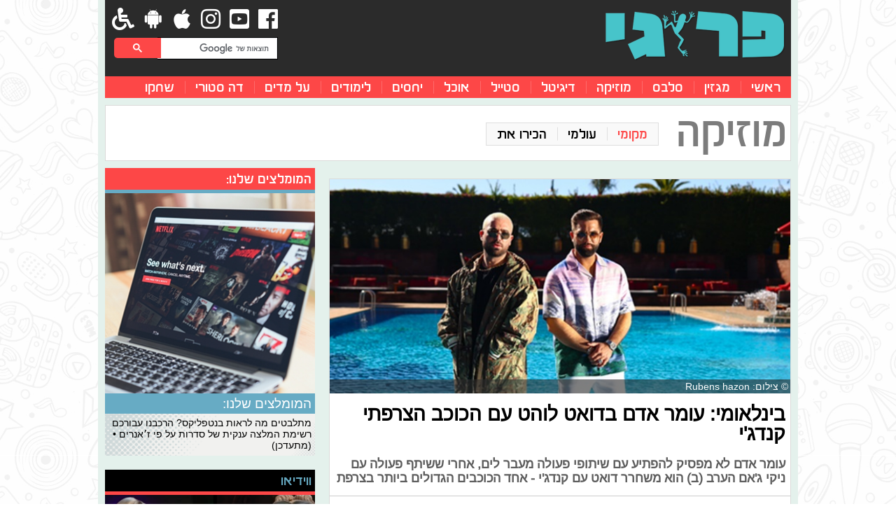

--- FILE ---
content_type: text/html; charset=UTF-8
request_url: https://www.frogi.co.il/music/local/46585
body_size: 23131
content:
<!DOCTYPE html>
<html  lang="he">

<head>
    <meta charset="UTF-8">
    <meta name="viewport"
        content="width=device-width, initial-scale=1, minimum-scale=1, maximum-scale=2, user-scalable=yes" />
    <meta http-equiv="X-UA-Compatible" content="IE=edge, chrome=1">
    <meta http-equiv="cache-control" content="max-age=0" />
    <meta http-equiv="cache-control" content="no-cache" />
    <meta http-equiv="expires" content="0" />
    <meta http-equiv="expires" content="Tue, 01 Jan 1980 1:00:00 GMT" />
    <meta http-equiv="Pragma" content="no-cache">
    
<meta name="HandheldFriendly" content="true" />
<meta name="mobile-web-app-capable" content="yes">
<meta name="apple-mobile-web-app-capable" content="yes">
<meta name="theme-color" content="#47c4ca">
<meta name="msapplication-navbutton-color" content="#47c4ca">
<meta name="apple-mobile-web-app-status-bar-style" content="black-translucent">
<meta name="apple-mobile-web-app-title" content="פרוגי">
<meta name="apple-itunes-app-internal" content="app-id=1087907081" />
<meta name="apple-itunes-app" content="app-id=1087907081" />
<meta name="google-play-app" content="app-id=com.ynet.frogi" />
<meta name="msapplication-starturl" content="/?utm_source=frogi.co.il&utm_medium=pwa%20app&utm_campaign=msapplication">

<link rel="icon" href="https://www.frogi.co.il/static/images/general/favicon.ico" />
<link rel="shortcut icon" href="https://www.frogi.co.il/static/images/general/favicon.ico" />
<link rel="apple-touch-icon" href="https://www.frogi.co.il/static/images/general/app/appicon.png" />
<link rel="apple-touch-icon-precomposed" href="https://www.frogi.co.il/static/images/general/app/appicon.png" />
<link rel="apple-touch-icon" sizes="72x72" href="https://www.frogi.co.il/static/images/general/app/72.png">
<link rel="apple-touch-icon" sizes="96x96" href="https://www.frogi.co.il/static/images/general/app/96.png">
<link rel="apple-touch-icon" sizes="128x128" href="https://www.frogi.co.il/static/images/general/app/128.png">
<link rel="apple-touch-icon" sizes="144x144" href="https://www.frogi.co.il/static/images/general/app/144.png">
<link rel="apple-touch-icon" sizes="152x152" href="https://www.frogi.co.il/static/images/general/app/152.png">
<link rel="apple-touch-icon" sizes="192x192" href="https://www.frogi.co.il/static/images/general/app/192.png">
<link rel="apple-touch-icon" sizes="384x384" href="https://www.frogi.co.il/static/images/general/app/384.png">
<link rel="apple-touch-icon" sizes="512x512" href="https://www.frogi.co.il/static/images/general/app/512.png">
<link rel="apple-touch-startup-image" href="https://www.frogi.co.il/static/images/general/app/appicon.png">
<link rel="manifest" href="https://www.frogi.co.il/manifest.json">
<link rel="manifest" href="https://www.frogi.co.il/manifest.webmanifest">
<meta name="apple-mobile-web-app-title" content="פרוגי" />
<meta name="application-name" content="פרוגי" />
<meta property="fb:page_id" content="240329786010402" />
<meta property="fb:app_id" content="2246618135401567" />
<meta name="description" content="עומר אדם לא מפסיק להפתיע עם שיתופי פעולה מעבר לים, אחרי ששיתף פעולה עם ניקי גאם הערב (ב) הוא משחרר דואט אם קנדגי - אחד הכוכבים הגדולים ביותר בצרפת">
<meta itemprop="description" content="עומר אדם לא מפסיק להפתיע עם שיתופי פעולה מעבר לים, אחרי ששיתף פעולה עם ניקי גאם הערב (ב) הוא משחרר דואט אם קנדגי - אחד הכוכבים הגדולים ביותר בצרפת">
<meta property="og:description" content="עומר אדם לא מפסיק להפתיע עם שיתופי פעולה מעבר לים, אחרי ששיתף פעולה עם ניקי גאם הערב (ב) הוא משחרר דואט אם קנדגי - אחד הכוכבים הגדולים ביותר בצרפת" />
<meta name="twitter:description" content="עומר אדם לא מפסיק להפתיע עם שיתופי פעולה מעבר לים, אחרי ששיתף פעולה עם ניקי גאם הערב (ב) הוא משחרר דואט אם קנדגי - אחד הכוכבים הגדולים ביותר בצרפת">

<meta name="keywords" content="עומר אדם">
<meta name="robots" content="follow, index">

<meta property="og:url" content="https://www.frogi.co.il/music/local/46585" />
<link rel="alternate" media="handheld" href="https://www.frogi.co.il/music/local/46585" />
<link rel="canonical" href="https://www.frogi.co.il/music/local/46585" />

<meta property="og:title" content="מוזיקה - בינלאומי: עומר אדם בדואט לוהט עם הכוכב הצרפתי קנדגי" />
<meta name="twitter:title" content="מוזיקה - בינלאומי: עומר אדם בדואט לוהט עם הכוכב הצרפתי קנדגי">
<meta property="og:type" content="article" />
<meta property="og:site_name" content="פרוגי" />
<meta property="og:locale" content="he_IL" />
<meta itemprop="name" content="מוזיקה - בינלאומי: עומר אדם בדואט לוהט עם הכוכב הצרפתי קנדגי">

<meta property="og:image" content="https://www.frogi.co.il/picserver/s3/2022/05/09/283aecfcd208495d532.jpg" />
<meta name="thumbnail" value="https://www.frogi.co.il/picserver/s3/2022/05/09/283aecfcd208495d532.jpg" />
<meta itemprop="image" content="https://www.frogi.co.il/picserver/s3/2022/05/09/283aecfcd208495d532.jpg">
<link rel="image_src" href="https://www.frogi.co.il/picserver/s3/2022/05/09/283aecfcd208495d532.jpg" />
<meta name="twitter:image:src" content="https://www.frogi.co.il/picserver/s3/2022/05/09/283aecfcd208495d532.jpg">

<meta name="twitter:card" content="summary_large_image">
<meta name="twitter:site" content="@frogifrogi">
<meta name="twitter:creator" content="@frogifrogi">
<meta property="article:publisher" content="פרוגי" />


<meta property="article:tag" content="עומר אדם"/><meta name="news_keywords" content="עומר אדם">

<meta property="article:published_time" content="2022-05-09T19:00:00+03:00" />


<meta property="article:section" content="מוזיקה" />
<!-- <script src="https://apis.google.com/js/platform.js"></script> --><link rel="alternate" href="https://www.frogi.co.il/rss/latest" title="RSS 2.0" />
<link rel="sitemap" href="https://www.frogi.co.il/sitemap/latest" type="application/xml" title="Sitemap" />
<link rel="alternate" href="https://www.frogi.co.il/rss/videos/latest" title="Video RSS 2.0" />
<link rel="sitemap" href="https://www.frogi.co.il/sitemap/videos/latest" type="application/xml" title="Video Sitemap" />

<link rel="alternate" href="https://www.frogi.co.il/articles/rss/music" title="RSS 2.0" />
<link rel="alternate" href="https://www.frogi.co.il/articles/rss/music/local" title="RSS 2.0" />

<link rel="sitemap" href="https://www.frogi.co.il/articles/sitemap/music" type="application/xml" title="Sitemap" />
<link rel="sitemap" href="https://www.frogi.co.il/articles/sitemap/music/local" type="application/xml" title="Sitemap" />
    <script>
    var dcSite = "Frogi";
    var dcPath = "24.music-90.local-46585.article";
    var dcCG = "article";
    var dcStage = "0";
    </script>
    <script>
        /* Taboola */
        window._taboola = window._taboola || [];
        _taboola.push({
            article: 'auto',            tracking: 'utm_source=Taboola_internal&utm_medium=organic'
        });

        ! function (e, f, u, i) {
            if (!document.getElementById(i)) {
                e.async = 1;
                e.src = u;
                e.id = i;
                f.parentNode.insertBefore(e, f);
            }
        }(document.createElement('script'), document.getElementsByTagName('script')[0],
            '//cdn.taboola.com/libtrc/ynet-frogi/loader.js', 'tb_loader_script');
        if(window.performance && typeof window.performance.mark == 'function') {
            window.performance.mark('tbl_ic');
        }
</script>
<script>

        /* Facebook SDK */
        window.fbAsyncInit = function () {
            FB.init({
                appId: '2246618135401567',
                xfbml: true,
                version: 'v3.2'
            });
            FB.AppEvents.logPageView();
        };

        (function (d, s, id) {
            var js, fjs = d.getElementsByTagName(s)[0];
            if (d.getElementById(id)) {
                return;
            }
            js = d.createElement(s);
            js.id = id;
            js.src =
                "https://connect.facebook.net/en_US/sdk.js#xfbml=1&version=v3.2&appId=2246618135401567&autoLogAppEvents=1";
            fjs.parentNode.insertBefore(js, fjs);
        }(document, 'script', 'facebook-jssdk'));
        ! function (f, b, e, v, n, t, s) {
            if (f.fbq) return;
            n = f.fbq = function () {
                n.callMethod ?
                    n.callMethod.apply(n, arguments) : n.queue.push(arguments)
            };
            if (!f._fbq) f._fbq = n;
            n.push = n;
            n.loaded = !0;
            n.version = '2.0';
            n.queue = [];
            t = b.createElement(e);
            t.async = !0;
            t.src = v;
            s = b.getElementsByTagName(e)[0];
            s.parentNode.insertBefore(t, s)
        }(window, document, 'script',
            'https://connect.facebook.net/en_US/fbevents.js');
        fbq('init', '445429622662071');
        fbq('track', 'PageView');
    </script>
<!-- Accessibility - qa.frogi.co.il -->
<script data-cfasync="false"> 
     window.interdeal = {
           sitekey   : "4486f76b839d96d1ab327638b37d0bbf",
           Position  : "Left",
           Menulang  : "HE",
     }
</script>
<script>
     (function(doc, head, body){
           var coreCall             = doc.createElement('script');
           coreCall.src             = 'https://js.nagich.co.il/core/1.0.2/accessibility.js';
           coreCall.defer           = true;
           coreCall.integrity       = 'sha512-3UQrLYwSDm7MbURmOiQ/uJtK9ic5mFPDf3/HS3nCWvMx6rtlnJQLcLxt0IgUzmhq8mFSpdMtB5pUFl60AHaGdA==';
           coreCall.crossOrigin     = 'anonymous';
           coreCall.setAttribute('data-cfasync', true );
           body? body.appendChild(coreCall) : head.appendChild(coreCall);
     })(document, document.head, document.body);
</script>
<script>
        !function(n,e,o,r,i){if(!e){e=e||{},window.permutive=e,e.q=[],e.config=i||{},e.config.projectId=o,e.config.apiKey=r,e.config.environment=e.config.environment||"production";for(var t=["addon","identify","track","trigger","query","segment","segments","ready","on","once","user","consent"],c=0;c<t.length;c++){var f=t[c];e[f]=function(n){return function(){var o=Array.prototype.slice.call(arguments,0);e.q.push({functionName:n,arguments:o})}}(f)}}}(document,window.permutive,"* fe68d1f7-c9f4-45b3-8905-7cda73d3fd74","d05706a6-4182-4194-bde3-242581f05ac3",{});
        window.googletag=window.googletag||{},window.googletag.cmd=window.googletag.cmd||[],window.googletag.cmd.push(function(){if(0===window.googletag.pubads().getTargeting("permutive").length){var g=window.localStorage.getItem("_pdfps");window.googletag.pubads().setTargeting("permutive",g?JSON.parse(g):[])}});
        window.addEventListener("DOMContentLoaded", function () {
        permutive.addon("web", {
        page: {
            publisher: "yediot",
            category: (function () {
                try {
                  return dcPath;
                } catch (e) {
                    return null;
                }
            })(),
            description: (function () {
                try {
                    return document.querySelectorAll('meta[name="description"]')[0].content || null;
                } catch (e) {
                    return null;
                }
            })(),
            dayofweek: (new Date).toLocaleDateString("en-us", {
                weekday: "long"
            }),
            article: {
                publishingdate: (function () {
                    try {
                        return document.querySelectorAll("meta[property='article:published_time']")[0].content
                    } catch (e) {
                        return null;
                    }
                })(),
                author: function () {
                    try {
                        return document.querySelectorAll('meta[name="vr:author"]')[0].content || null;
                    } catch (t) {
                        return null;
                    }
                }(),
                editortags: (function () {
                    try {
                        var nodes = document.querySelectorAll('meta[property="article:tag"]');
                        var keywords = [];
                        for (var i = 0; i < nodes.length; ++i) {
                            keywords = keywords.concat(nodes[i].content.split(',').map(function (k) {
                                return k.replace(/^[\s\uFEFF\xA0]+|[\s\uFEFF\xA0]+$/g, '');
                            }));
                        }
                        return keywords;
                    } catch (t) {
                        return null;
                    }
                })()
            }
        }
    })
});
</script>
    <script async src="https://cdn.permutive.com/fe68d1f7-c9f4-45b3-8905-7cda73d3fd74-web.js"></script>
	
    
<script>
        /* Exelator - eXelate - IDX */
        eval(function (p, a, c, k, e, d) {
            e = function (c) {
                return c
            };
            if (!''.replace(/^/, String)) {
                while (c--) {
                    d[c] = k[c] || c
                }
                k = [function (e) {
                    return d[e]
                }];
                e = function () {
                    return '\\w+'
                };
                c = 1
            };
            while (c--) {
                if (k[c]) {
                    p = p.replace(new RegExp('\\b' + e(c) + '\\b', 'g'), k[c])
                }
            }
            return p
        }('8 7={"6":5,"4":"3 2","1":"0"};', 9, 9,
            'Desktop|form_factor|Chrome|Google|complete_device_name|false|is_mobile|WURFL|var'.split('|'), 0, {}
        ));

        ! function (e) {
            var t, i, s, r, o, n, d = e.navigator.userAgent,
                a = e.navigator.platform;
            /MSIE/.test(d) ? (t = "Internet Explorer", /IEMobile/.test(d) && (s = 1), i = /MSIE \d+[.]\d+/.exec(d)[0].split(
                    " ")[1]) : /Chrome/.test(d) ? (/CrOS/.test(d) && (a = "CrOS"), t = "Chrome", i = /Chrome\/[\d\.]+/.exec(
                    d)[0].split("/")[1]) : /Opera/.test(d) ? (t = "Opera", (/mini/.test(d) || /Mobile/.test(d)) && (s =
                    1)) : /Android/.test(d) ? (t = "Android Webkit Browser", s = 1, r = /Android\s[\.\d]+/.exec(d)[0]) :
                /Firefox/.test(d) ? (t = "Firefox", /Fennec/.test(d) && (s = 1), i = /Firefox\/[\.\d]+/.exec(d)[0].split(
                    "/")[1]) : /Safari/.test(d) && (t = "Safari", (/iPhone/.test(d) || /iPad/.test(d) || /iPod/.test(d)) &&
                    (r = "iOS", s = 1)), i || (i = /Version\/[\.\d]+/.exec(d), i = i ? i[0].split("/")[1] :
                    /Opera\/[\.\d]+/.exec(d)[0].split("/")[1]), "MacIntel" === a || "MacPPC" === a ? (r = "Mac OS X", o =
                    /10[\.\_\d]+/.exec(d)[0], /[\_]/.test(o) && (o = o.split("_").join("."))) : "CrOS" === a ? r =
                "ChromeOS" : "Win32" === a || "Win64" == a ? (r = "Windows", n = a.replace(/[^0-9]+/, "")) : !r &&
                /Android/.test(d) ? r = "Android" : !r && /Linux/.test(a) ? r = "Linux" : !r && /Windows/.test(d) && (r =
                    "Windows"), e.ui = {
                    browser: t,
                    version: i,
                    mobile: s,
                    os: r,
                    osversion: o,
                    bit: n
                }
        }(this);

        if (!window.ui.osversion) {
            window.ui.osversion = window.ui.version;
        }

        var d = new Date();
        window.xl8_config = {
            "p": 883,
            "g": 20,
            "dataObjects": ["dcPath", "dcTags", "dcSite", "idx"],
            "cssObjects": [
                '.author',
                {
                    "selector": "meta",
                    "key": "property",
                    "value": "content"
                },
                {
                    "selector": "meta",
                    "key": "name",
                    "value": "content"
                }
            ],
        };

        ! function (e, f, u, i) {
            if (!document.getElementById(i)) {
                e.async = 1;
                e.src = u;
                e.id = i;
                f.parentNode.insertBefore(e, f);
            }
        }(document.createElement('script'), document.getElementsByTagName('script')[0],
            'https://cdn.exelator.com/build/static.min.js', 'xl8_script_id');
        window.idx = {
            'log_timestamp': ("00" + (d.getMonth() + 1)).slice(-2) + "-" + ("00" + d.getDate()).slice(-2) + "-" + d
                .getFullYear() + " " + ("00" + d.getHours()).slice(-2) + ":" + ("00" + d.getMinutes()).slice(-2) +
                ":" + ("00" + d.getSeconds()).slice(-2),
            'device_type': WURFL.form_factor,
            'device_brand': navigator.vendor,
            'device_os': window.ui.os + ' ' + window.ui.osversion,
            'device_model': WURFL.complete_device_name
        }
    </script>

<script data-cfasync='false' type='text/javascript'>
        /* FIRST IMPRESSION */
        window.apd_options = {
            'websiteId': 5372,
            'runFromFrame': false
        };
        (function () {
            var w = window.apd_options.runFromFrame ? window.top : window;
            if (window.apd_options.runFromFrame && w != window.parent) w = window.parent;
            if (w.location.hash.indexOf('apdAdmin') != -1) {
                if (typeof (Storage) !== 'undefined') {
                    w.localStorage.apdAdmin = 1;
                }
            }
            var adminMode = ((typeof (Storage) == 'undefined') || (w.localStorage.apdAdmin == 1));
            w.apd_options = window.apd_options;
            var apd = w.document.createElement('script');
            apd.type = 'text/javascript';
            apd.async = true;
            apd.src = '//' + (adminMode ? 'cdn' : 'ecdn') + '.firstimpression.io/' + (adminMode ? 'fi.js?id=' +
                window.apd_options.websiteId : 'fi_client.js');
            var s = w.document.getElementsByTagName('head')[0];
            s.appendChild(apd);
        })();
    </script>



<script async='async' src="https://pagead2.googlesyndication.com/pagead/js/adsbygoogle.js"
    data-ad-client="ca-pub-7133674577170404"></script>
<script async="async" src="https://securepubads.g.doubleclick.net/tag/js/gpt.js"></script>

<script>
window.googletag = window.googletag || {
    cmd: []
}
window.pageGoogleDFPTag = "music" || "home";

googletag.cmd.push(function() {
    var screenWidth = window.document.body.clientWidth;
    var gptIsMobile = screenWidth < 1000;

    var param_dcStage = (function(name, url) {
        url = (!url ? url : window.location.href);
        name = name.replace(/[\[\]]/g, "\\$&");

        var regex = new RegExp("[?&]" + name + "(=([^&#]*)|&|#|$)");
        var results = regex.exec(url);

        if (!results) {
            return "";
        }
        if (!results[2]) {
            return "";
        }

        res = decodeURIComponent(results[2].replace(/\+/g, " "));
        return res == null ? "" : res;
    })('dcStage', window.location.href);

    var ozenMapping = googletag.sizeMapping()
        .addSize([1600, 0], [
            [120, 600],
            [160, 600],
            [300, 600]
        ])
        .addSize([1300, 0], [
            [120, 600],
            [160, 600]
        ])
        .addSize([0, 0], [])
        .build();

    var topSpotMapping = googletag.sizeMapping()
        .addSize([1000, 0], [
            [1, 1],
            [1, 2],
            [1, 3],
            [970, 90],
            [970, 250],
            [970, 350]
        ])
        .addSize([360, 0], [
            [1, 1],
            [360, 50],
            [320, 50]
        ])
        .addSize([320, 0], [
            [1, 1],
            [320, 50]
        ])
        .addSize([0, 0], [])
        .build();

    var interstitialMapping = googletag.sizeMapping()
        .addSize([1000, 0], [
            [1, 2]
        ])
        .addSize([320, 0], [
            [1, 1],
            [1, 2],
            [320, 450]
        ])
        .addSize([0, 0], [])
        .build();

    var getRealOzen = function() {
        var width = window.document.body.clientWidth;
        if (width >= 1300 && width < 1600) {
            return [
                [120, 600],
                [160, 600]
            ];
        }
        if (width >= 1600) {
            return [
                [120, 600],
                [160, 600],
                [300, 600]
            ];
        }
    }

    var getRealJumbo = function() {
        var width = window.document.body.clientWidth;
        if (width < 1000) {
            return [
                [1, 1],
                [320, 50],
                [360, 50]
            ];
        }
        return [
            [1, 1],
            [1, 2],
            [1, 3],
            [970, 90],
            [970, 250],
            [970, 350]
        ];
    }
    var getRealInterstitial = function() {
        var width = window.document.body.clientWidth;
        if (width < 1000) {
            return [
                [1, 1],
                [1, 2],
                [320, 450],
                //  [320, 480]
            ];
        }
        return [
            [1, 2]
        ];
    }

    // TOP JUMBO AND Sticky Banner
    googletag.defineSlot(
            (gptIsMobile ? '/6870/frogi/mobileweb/banner/' :
                '/6870/frogi/desktop/top/') +
            pageGoogleDFPTag,
            (gptIsMobile ? [320, 50] : [970, 90]), 'ads.top')
        .defineSizeMapping(topSpotMapping)
        .addService(googletag.pubads());

    
        googletag.defineSlot(
            (gptIsMobile ? '/6870/frogi/mobileweb/strip.content/' :
                '/6870/frogi/desktop/strip.content/') +
            pageGoogleDFPTag,
            (gptIsMobile ? ['fluid'] : ['fluid']), 'ads.strip.content.0')
        .addService(googletag.pubads());
    
    for(var i = 1; i < 4; i++) {
        googletag.defineSlot(
                (gptIsMobile ? '/6870/frogi/mobileweb/strip.content.' + i + '/' :
                    '/6870/frogi/desktop/strip.content.' + i + '/') +
                pageGoogleDFPTag,
                (gptIsMobile ? ['fluid'] : ['fluid']), 'ads.strip.content.' + i)
            .addService(googletag.pubads());
    }

    // Desktop banners only
    if (!gptIsMobile) {
        // ozen
        if (screenWidth >= 1300) {
            googletag.defineSlot('/6870/frogi/desktop/skyscraper/' + pageGoogleDFPTag, [120, 600],
                    'ads.ozen.right')
                .defineSizeMapping(ozenMapping)
                .addService(googletag.pubads());
            googletag.defineSlot('/6870/frogi/desktop/skyscraper_left/' + pageGoogleDFPTag, [120, 600],
                    'ads.ozen.left')
                .defineSizeMapping(ozenMapping)
                .addService(googletag.pubads());
        }

        // longbox
        googletag.defineSlot(
            '/6870/frogi/desktop/longbox/' + pageGoogleDFPTag, [
                [300, 600],
                [300, 250]
            ], 'ads.300x250.1').addService(googletag.pubads());

        // box 1
        googletag.defineSlot(
            '/6870/frogi/desktop/box.1/' + pageGoogleDFPTag,
            [
                [300, 600],
                [300, 250]
            ], 'ads.300x250.2').addService(googletag.pubads());

        // box 2
        googletag.defineSlot(
            '/6870/frogi/desktop/box.2/' + pageGoogleDFPTag,
            [
                [300, 600],
                [300, 250]
            ], 'ads.300x250.3').addService(googletag.pubads());

        // box 3
        googletag.defineSlot(
            '/6870/frogi/desktop/box.3/' + pageGoogleDFPTag,
            [
                [300, 600],
                [300, 250]
            ], 'ads.300x250.4').addService(googletag.pubads());
    }

    // Mobile banners only
    if (gptIsMobile) {
        // if(pageGoogleDFPTag.indexOf("home") > -1) {
            var pageGoogleDFPTagInterstitial = (pageGoogleDFPTag.indexOf("home") == -1 ? "_inner" : "");
            googletag.defineSlot('/6870/frogi/' + (gptIsMobile ? "mobileweb" : "desktop") + '/interstitial' +
                    pageGoogleDFPTagInterstitial + '/' + pageGoogleDFPTag, [
                        getRealInterstitial()
                    ], 'ads.newmaavaron')
                .defineSizeMapping(interstitialMapping)
                .addService(googletag.pubads());
        // }
    }

    googletag.pubads().setTargeting('dcStage', [param_dcStage]);
    googletag.pubads().setTargeting('ynch', dcPath);
    googletag.pubads().setTargeting('Yncd', dcPath);
    googletag.pubads().setTargeting('dcPath', dcPath);
    googletag.pubads().enableSingleRequest();
    googletag.pubads().collapseEmptyDivs();
    googletag.pubads().enableLazyLoad();
    googletag.enableServices();

    (function() {
        window.setInterval(function() {
            googletag.pubads().refresh();
        }, 210000);
    })();

    var observeDOM = (function() {
        var MutationObserver = window.MutationObserver || window.WebKitMutationObserver;
        return function(obj, callback) {
            if (!obj || !obj.nodeType === 1) return; // validation

            if (MutationObserver) {
                // define a new observer
                var obs = new MutationObserver(function(mutations, observer) {
                    callback(mutations);
                })
                // have the observer observe foo for changes in children
                obs.observe(obj, {
                    childList: true,
                    subtree: true
                });
            } else if (window.addEventListener) {
                obj.addEventListener('DOMNodeInserted', callback, false);
                obj.addEventListener('DOMNodeRemoved', callback, false);
            }
        }
    })();

    googletag.pubads().addEventListener('slotRenderEnded', function(event) {
        var width = window.document.body.clientWidth;
        if (event.slot.getAdUnitPath().indexOf("mobileweb/interstitial") > -1) {
            var closeButtonTrans = window.document.querySelector("#close_trans");
            var el = window.document.getElementById(event.slot.getSlotElementId());
            var redHeader = window.document.querySelector("#redheader");
            var close_pos = ["left", "right"];

            if (redHeader)
                el.parentElement.style.marginTop = redHeader.clientHeight + "px";

            if (el.style.display == "none") {
                el.parentElement.style.display = "none";
                return;
            }

            observeDOM(el, function(m) {
                m.forEach(record => {
                    if (record.target.innerHTML == "") {
                        closeButtonTrans.classList.remove("show");
                        if (redHeader)
                            el.parentElement.style.marginTop = 0 + "px";
                    }
                })
            });

            closeButtonTrans.classList.add(close_pos[Math.floor((Math.random() * 2) + 1) - 1]);
            closeButtonTrans.classList.add("show");
            closeButtonTrans.addEventListener("click", function() {
                closeButtonTrans.classList.remove("show");
                el.parentElement.style.display = "none";

                googletag.destroySlots([event.slot.getAdUnitPath()]);
                
                if (redHeader)
                    window.document.querySelector(".boundtop").style.marginTop =
                    redHeader.clientHeight + "px";
            })
        }
    });
});
</script>
<script>
/**
 * BROWSI HEADER BIDDING
 */
window.bpd = window.bpd || {
    que: []
}

var displayWithCallback = function(adId) {
            googletag.cmd.push(function() {
                googletag.display(adId);
            });
    // googletag.cmd.push(function() {
    //             googletag.display(adId);
    //         });
    // bpd.que.push(function() {
    //     bpd.displayAd(adId);
    // });
    // var clientTimeout = 7;
    // setTimeout(function() {
    //     if (!bpd && !bpd.active || !bpd.displayedAds || bpd.displayedAds.indexOf(adId) === -1) {
    //         googletag.cmd.push(function() {
    //             googletag.display(adId);
    //         });
    //     }
    // }, clientTimeout * 1000);
}
</script>
<script type="application/ld+json">
        {
            "@context": "https://schema.org",
            "@type": "Organization",
            "name": "פרוגי",
            "url": "https://www.frogi.co.il/",
            "logo": "https://www.frogi.co.il/static/images/general/logo.png",
            "sameAs": [
                "https://www.facebook.com/frogiclub",
                "https://instagram.com/frogifrogi",
                "https://www.youtube.com/user/FrogiOfficial",
                "https://he.wikipedia.org/wiki/%D7%A4%D7%A8%D7%95%D7%92%D7%99"
            ],
            "contactPoint": [{
                "@type": "ContactPoint",
                "telephone": "+972-3-6929695",
                "contactType": "sales"
            }, {
                "@type": "ContactPoint",
                "telephone": "+972-3-6932424",
                "contactType": "customer service"
            }]
        }
    </script>
    



	<!-- <link rel="amphtml" href="https://www.frogi.co.il/music/local/amp/46585"> -->
	<script>
	window.dataLayer = window.dataLayer ? window.dataLayer : [];
	window.dataLayer = [{"articleID":"46585","datePublished":"2022-05-09 19:00:00","dateModified":"2022-05-09 19:00:00","author":"\u05e2\u05d3\u05df \u05e2\u05d8\u05d9\u05d4","keywords":"\u05e2\u05d5\u05de\u05e8 \u05d0\u05d3\u05dd"}];
</script> <script type="application/ld+json">
    {
      "@context": "https://schema.org",
      "@type": "BreadcrumbList",
      "itemListElement": [
	  {
        "@type": "ListItem",
        "position": 1,
        "name": "פרוגי",
        "item": "https://www.frogi.co.il/"
      },
	  {
        "@type": "ListItem",
        "position": 2,
        "name": "מוזיקה",
        "item": "https://www.frogi.co.il/music"
      }
	  	  ,{
        "@type": "ListItem",
        "position": 3,
        "name": "מקומי",
        "item": "https://www.frogi.co.il/music/local"
      }
	  ,
	  {
        "@type": "ListItem",
        "position": "4",
        "name": "בינלאומי: עומר אדם בדואט לוהט עם הכוכב הצרפתי קנדג'י",
        "item": "https://www.frogi.co.il/music/local/46585"
      }
	  ]
    }
	</script>
<script type="application/ld+json">
{
	"@context": "https://schema.org",
	"@type": "NewsArticle",
	"name": "בינלאומי: עומר אדם בדואט לוהט עם הכוכב הצרפתי קנדג'י",
	"headline": "בינלאומי: עומר אדם בדואט לוהט עם הכוכב הצרפתי קנדג'י",
	"url": "https://www.frogi.co.il/music/local/46585",
	"thumbnailUrl": "https://www.frogi.co.il/picserver/s3/2022/05/09/283aecfcd208495d532.jpg",
	"articleSection": "מוזיקה",
	"description": "עומר אדם לא מפסיק להפתיע עם שיתופי פעולה מעבר לים, אחרי ששיתף פעולה עם ניקי ג'אם הערב (ב) הוא משחרר דואט עם קנדג'י - אחד הכוכבים הגדולים ביותר בצרפת",
	"image": {
		"@type": "ImageObject",
		"url" : "https://www.frogi.co.il/picserver/s3/2022/05/09/283aecfcd208495d532.jpg",
		"width" : "640",
		"height" : "300"
	},
	"creator": [
		"עדן עטיה"],
	"author": {
		"@type": "Person",
		"name" : "עדן עטיה"
	},
	"datePublished" : "2022-05-09T19:00:00+03:00",
	"dateModified" : "2022-05-09T19:00:00+03:00",
	"mainEntityOfPage":{
        "@type": "WebPage",
        "@id": "https://www.frogi.co.il/music/local/46585"
      },
	"keywords": [
	"עומר אדם"	],
	"publisher": {
		"@type": "Organization",
		"name": "פרוגי",
		"logo":	{
			"@type": "ImageObject",
			"url" : "https://www.frogi.co.il/static/images/general/logo.png",
			"width" : "265",
			"height" : "80"
		}
	}
}
</script>
<script>
        (function (w, d, s, l, i) {
            w[l] = w[l] || [];
            w[l].push({
                'gtm.start': new Date().getTime(),
                event: 'gtm.js'
            });
            var f = d.getElementsByTagName(s)[0],

                j = d.createElement(s),
                dl = l != 'dataLayer' ? '&l=' + l : '';
            j.async = true;
            j.src = 'https://www.googletagmanager.com/gtm.js?id=' + i + dl;
            f.parentNode.insertBefore(j, f);
        })(window, document, 'script', 'dataLayer', 'GTM-WJNV476');
        </script>

    <link rel="stylesheet" href="https://www.frogi.co.il/static/css/main.min.css?v=1.2.37"
        media="all" />
        
<link rel="stylesheet" href="https://www.frogi.co.il/static/css/article.min.css?v=1.2.37" media="all"  />
<link rel="stylesheet" href="https://www.frogi.co.il/static/css/video.min.css?v=1.2.37" media="all"  />
    <link rel="stylesheet"
        href="https://www.frogi.co.il/static/css/fonts/fontawsome/5.0.6/css/fontawesome-all.min.css"
        media="all" />



    <title>פרוגי - מוזיקה - בינלאומי: עומר אדם בדואט לוהט עם הכוכב הצרפתי קנדגי</title>
    </head>

<body>
        <div id="fb-root"></div>
    <script src="https://middycdn-a.akamaihd.net/bootstrap/bootstrap.js" id="browsi-tag" data-pubKey="ynet"
        data-siteKey="frogi"></script>

    <noscript><img height="1" width="1" style="display:none"
            src="https://www.facebook.com/tr?id=445429622662071&ev=PageView&noscript=1" /></noscript>
    <noscript><iframe src="https://www.googletagmanager.com/ns.html?id=GTM-WJNV476" height="0" width="0"
            style="display:none;visibility:hidden"></iframe></noscript>

    <div id="ads.ozen.right" class="adbox ozen right">
        <script>
        if(window.document.body.clientWidth >= 1300) {
                displayWithCallback("ads.ozen.right");
            // googletag.cmd.push(function() {
            //     googletag.display("ads.ozen.right");
            // });
        }
        </script>
    </div>
    <div id="ads.ozen.left" class="adbbox ozen left">
        <script>
        if(window.document.body.clientWidth >= 1300) {
                displayWithCallback("ads.ozen.left");
            // googletag.cmd.push(function() {
            //     googletag.display("ads.ozen.left");
            // });
        }
        </script>
    </div>
    <div class="boundaries">
        <header>
    <div id="header">
        <div class="padding">
            <div class="container">
                <div class="share">
                    <div class="header-button bell push-btn-mobile disabled">
                        <div class="bell"></div>
                    </div>
                    <div class="header-button whatsapp">
                        <i class="fab fa-whatsapp"></i>
                    </div>
                </div>
                <div class="publisher">
                    <a href="https://www.frogi.co.il/" title="לוגו אתר פרוגי"  name="לוגו אתר פרוגי" target="_self">
                        <div class="logo"></div>
                    </a>
                </div>
                <div class="header-buttons-left">
                    <div class="header-button negishut">
                    <i class="fas fa-wheelchair" aria-hidden="true"></i>
                    </div>
                    <div class="header-button togglemenu">
                        <div class="line"></div>
                    </div>
                </div>
                <div class="social">
                    <div class="media">
                        <div class="negishut">
                            <i class="fas fa-wheelchair fa-2x" aria-hidden="true"></i>
                        </div>
                        <div class="android">
                            <i class="fab fa-android fa-2x" aria-hidden="true"></i>
                        </div>
                        <div class="iphone">
                            <i class="fab fa-apple fa-2x" aria-hidden="true"></i>
                        </div>
                        <div class="instagram">
                            <i class="fab fa-instagram fa-2x" aria-hidden="true"></i>
                        </div>
                        <div class="youtube">
                            <i class="fab fa-youtube-square fa-2x" aria-hidden="true"></i>
                        </div>
                        <div class="facebook">
                            <i class="fab fa-facebook fa-2x" aria-hidden="true"></i>
                        </div>
                    </div>
                    <div class="google-search">
                        <script async src='https://cse.google.com/cse.js?cx=partner-pub-7133674577170404:7788201316'></script>
                        <div class="gcse-searchbox-only"></div>
                    </div>
                </div>
            </div>
        </div>
        <div class="menu">
            <div class="fade"></div>
            <ul id="navmenubar">
                <li class="frogi">
                    <a href="https://www.frogi.co.il/" title="לוגו אתר פרוגי" name="לוגו אתר פרוגי" target="_self">
                        <div class="logo" data-alt="Main"></div>
                    </a>
                </li>
                                <li
                    class=" noscroll">
                    <a data-alt="Main" href="https://www.frogi.co.il/" title="תפריט ראשי - ראשי" name="תפריט ראשי - ראשי" target="_self">
                        ראשי                <li
                    class=" ">
                    <a data-alt="Magazine" href="https://www.frogi.co.il/news" title="תפריט ראשי - מגזין" name="תפריט ראשי - מגזין" target="_self">
                        מגזין                <li
                    class=" ">
                    <a data-alt="Celebs" href="https://www.frogi.co.il/entertainment" title="תפריט ראשי - סלבס" name="תפריט ראשי - סלבס" target="_self">
                        סלבס                <li
                    class=" ">
                    <a data-alt="Music" href="https://www.frogi.co.il/music" title="תפריט ראשי - מוזיקה" name="תפריט ראשי - מוזיקה" target="_self">
                        מוזיקה                <li
                    class=" ">
                    <a data-alt="Digital" href="https://www.frogi.co.il/digital" title="תפריט ראשי - דיגיטל" name="תפריט ראשי - דיגיטל" target="_self">
                        דיגיטל                <li
                    class=" ">
                    <a data-alt="Fashion" href="https://www.frogi.co.il/fashion" title="תפריט ראשי - סטייל" name="תפריט ראשי - סטייל" target="_self">
                        סטייל                <li
                    class=" ">
                    <a data-alt="Food" href="https://www.frogi.co.il/food" title="תפריט ראשי - אוכל" name="תפריט ראשי - אוכל" target="_self">
                        אוכל                <li
                    class=" ">
                    <a data-alt="Relationships" href="https://www.frogi.co.il/relationships" title="תפריט ראשי - יחסים" name="תפריט ראשי - יחסים" target="_self">
                        יחסים                <li
                    class=" noscroll">
                    <a data-alt="Limudim" href="https://www.frogi.co.il/limudim" title="תפריט ראשי - לימודים" name="תפריט ראשי - לימודים" target="_self">
                        לימודים                <li
                    class=" ">
                    <a data-alt="Army" href="https://www.frogi.co.il/army" title="תפריט ראשי - על מדים" name="תפריט ראשי - על מדים" target="_self">
                        על מדים                <li
                    class=" ">
                    <a data-alt="The Story" href="https://www.frogi.co.il/articles/tags/the+story" title="תפריט ראשי - דה סטורי" name="תפריט ראשי - דה סטורי" target="_self">
                        דה סטורי                <li
                    class=" ">
                    <a data-alt="Play" href="https://www.frogi.co.il/articles/tags/שחקו" title="תפריט ראשי - שחקו" name="תפריט ראשי - שחקו" target="_self">
                        שחקו                    </a>
                </li>
                            </ul>
                </div>
    </div>
    <div class="virtualHeight"></div>
    <div class="newmaavaron">
        <div id="ads.newmaavaron" class="interstion">
            <script>
            if(window.document.body.clientWidth < 1000) {
            // displayWithCallback("ads.newmaavaron");
                googletag.cmd.push(function() {
                    googletag.display("ads.newmaavaron");
                });
            }
            </script>
        </div>
        <div class="close_trans" id="close_trans"></div>
    </div>
</header>        <!-- <section class="section section-apstermobile">
            <div class="apester-strip" data-channel-tokens="5b17c6e992a2f24806d11c69"></div>
        </section> -->
        <div id="ads.top" class="adbox topbox">
            <script>
            displayWithCallback("ads.top");
            // googletag.cmd.push(function() {
            //     googletag.display("ads.top");
            // });
            </script>
        </div>
        
<nav id="redheader">
    <div class="padding">
        <div class="container">
            <div class="right">
                <a class="" href="https://www.frogi.co.il/music/"
                    title="תפריט מוזיקה"
                    name="מוזיקה" target="_self">
                    <h1>מוזיקה</h1>
                </a>
            </div>
                <style>
            @media only screen and (max-width: 1023px) {
        .custom-width {
                        }
        }
        </style>
            <div class="left">
                <menu class="">
                    <ul class="custom-width" id="submenus-navbar">
                        
                        <li class="active"><a
                                href="https://www.frogi.co.il/music/local"
                                title="תפריט מקומי"
                                name="מקומי" target="_self">
                                מקומי                            </a></li>
                        
                        <li class=""><a
                                href="https://www.frogi.co.il/music/global"
                                title="תפריט עולמי"
                                name="עולמי" target="_self">
                                עולמי                            </a></li>
                        
                        <li class=""><a
                                href="https://www.frogi.co.il/music/profile"
                                title="תפריט הכירו את"
                                name="הכירו את" target="_self">
                                הכירו את                            </a></li>
                                            </ul>
                </menu>
            </div>
            <script>
                (function(){
                    var _isMobile = function ismob() {
                        return /(android|bb\d+|meego).+mobile|avantgo|bada\/|blackberry|blazer|compal|elaine|fennec|hiptop|iemobile|ip(hone|od)|ipad|iris|kindle|Android|Silk|lge |maemo|midp|mmp|netfront|opera m(ob|in)i|palm( os)?|phone|p(ixi|re)\/|plucker|pocket|psp|series(4|6)0|symbian|treo|up\.(browser|link)|vodafone|wap|windows (ce|phone)|xda|xiino/i.test(navigator.userAgent) ||
                        /1207|6310|6590|3gso|4thp|50[1-6]i|770s|802s|a wa|abac|ac(er|oo|s\-)|ai(ko|rn)|al(av|ca|co)|amoi|an(ex|ny|yw)|aptu|ar(ch|go)|as(te|us)|attw|au(di|\-m|r |s )|avan|be(ck|ll|nq)|bi(lb|rd)|bl(ac|az)|br(e|v)w|bumb|bw\-(n|u)|c55\/|capi|ccwa|cdm\-|cell|chtm|cldc|cmd\-|co(mp|nd)|craw|da(it|ll|ng)|dbte|dc\-s|devi|dica|dmob|do(c|p)o|ds(12|\-d)|el(49|ai)|em(l2|ul)|er(ic|k0)|esl8|ez([4-7]0|os|wa|ze)|fetc|fly(\-|_)|g1 u|g560|gene|gf\-5|g\-mo|go(\.w|od)|gr(ad|un)|haie|hcit|hd\-(m|p|t)|hei\-|hi(pt|ta)|hp( i|ip)|hs\-c|ht(c(\-| |_|a|g|p|s|t)|tp)|hu(aw|tc)|i\-(20|go|ma)|i230|iac( |\-|\/)|ibro|idea|ig01|ikom|im1k|inno|ipaq|iris|ja(t|v)a|jbro|jemu|jigs|kddi|keji|kgt( |\/)|klon|kpt |kwc\-|kyo(c|k)|le(no|xi)|lg( g|\/(k|l|u)|50|54|\-[a-w])|libw|lynx|m1\-w|m3ga|m50\/|ma(te|ui|xo)|mc(01|21|ca)|m\-cr|me(rc|ri)|mi(o8|oa|ts)|mmef|mo(01|02|bi|de|do|t(\-| |o|v)|zz)|mt(50|p1|v )|mwbp|mywa|n10[0-2]|n20[2-3]|n30(0|2)|n50(0|2|5)|n7(0(0|1)|10)|ne((c|m)\-|on|tf|wf|wg|wt)|nok(6|i)|nzph|o2im|op(ti|wv)|oran|owg1|p800|pan(a|d|t)|pdxg|pg(13|\-([1-8]|c))|phil|pire|pl(ay|uc)|pn\-2|po(ck|rt|se)|prox|psio|pt\-g|qa\-a|qc(07|12|21|32|60|\-[2-7]|i\-)|qtek|r380|r600|raks|rim9|ro(ve|zo)|s55\/|sa(ge|ma|mm|ms|ny|va)|sc(01|h\-|oo|p\-)|sdk\/|se(c(\-|0|1)|47|mc|nd|ri)|sgh\-|shar|sie(\-|m)|sk\-0|sl(45|id)|sm(al|ar|b3|it|t5)|so(ft|ny)|sp(01|h\-|v\-|v )|sy(01|mb)|t2(18|50)|t6(00|10|18)|ta(gt|lk)|tcl\-|tdg\-|tel(i|m)|tim\-|t\-mo|to(pl|sh)|ts(70|m\-|m3|m5)|tx\-9|up(\.b|g1|si)|utst|v400|v750|veri|vi(rg|te)|vk(40|5[0-3]|\-v)|vm40|voda|vulc|vx(52|53|60|61|70|80|81|83|85|98)|w3c(\-| )|webc|whit|wi(g |nc|nw)|wmlb|wonu|x700|yas\-|your|zeto|zte\-/i.test(navigator.userAgent.substr(0, 4));
                    }
                    
                    if(_isMobile()) {
                        var menu = window.document.getElementById("submenus-navbar");
                        if(menu
                        && menu.querySelector(".active")) {
                            var activeMenuItem = menu.querySelector(".active");
                                activeMenuItem.scrollIntoView({
                                    inline: "end",
                                    block: "end",
                                    behavior: "smooth"
                                });
                            if(!activeMenuItem.previousElementSibling) {
                                activeMenuItem.scrollIntoView({
                                    inline: "nearest",
                                    block: "nearest",
                                    behavior: "smooth"
                                });
                            }
                            if(!activeMenuItem.nextElementSibling) {
                                window.setTimeout(function() {
                                    menu.parentElement.scrollLeft = 0;
                                }, 150)
                            }
                        }
                        try {
                            menu.style.width = (Array.from(menu.querySelectorAll("li")).reduce((current, menuItem) => current + menuItem.clientWidth, 0) + 50) + "px";
                        } catch(e) {}
                    }
                })();
                </script>
                    </div>
    </div>
</nav>
<nav>
    <div class="padding">
        <div class="container taboola-container">
            <div id="taboola-descender-thumbnails"></div>
            <script>
            window._taboola = window._taboola || [];
            _taboola.push({
                mode: 'thumbnails-a',
                container: 'taboola-descender-thumbnails',
                placement: 'Descender Thumbnails',
                target_type: 'mix'
            });
            </script>
        </div>
    </div>
</nav>                <main class="main-content   hide-aside">
            
<section  class="section section-content articles articles-settings  articles_deprecated_-loadmore boundtop blackheader" data-changehistory="true"
    data-path="/articles/readmore/">
            <div class="newsfeed">
        <script data-cfasync="false" async>
        var truvidScript = document.createElement('script');
        truvidScript.async = true;
        truvidScript.setAttribute('data-cfasync', 'false');
        truvidScript.type = 'text/javascript';
        truvidScript.src = '//stg.truvidplayer.com/index.php?sub_user_id=741&widget_id=3121&playlist_id=2244&m=a&cb=' +
            (Math.random() * 10000000000000000);
        var currentScript = document.currentScript || document.scripts[document.scripts.length - 1];
        currentScript.parentNode.insertBefore(truvidScript, currentScript.nextSibling);
        </script>
    </div>
    <article id="article_46585" data-pageuri="/music/local/46585"
        data-pagetitle="פרוגי - מוזיקה - בינלאומי: עומר אדם בדואט לוהט עם הכוכב הצרפתי קנדגי">
        <div class="wrapper-bg">
                        <div class="headimage" style="background-image: url('https://www.frogi.co.il/picserver/s3/2022/05/09/283aecfcd208495d532.jpg');">
                <img src="https://www.frogi.co.il/picserver/s3/2022/05/09/283aecfcd208495d532.jpg"
                    alt="בינלאומי: עומר אדם בדואט לוהט עם הכוכב הצרפתי קנדג'י. Rubens hazon"
                    title="Rubens hazon" />
                                <div class="copyright">
                    &copy;
                    צילום: Rubens hazon                </div>
                            </div>
                        <div class="headline">
                <h2 class="head">
                    בינלאומי: עומר אדם בדואט לוהט עם הכוכב הצרפתי קנדג'י                </h2>
                <h3 class="desc">
                    עומר אדם לא מפסיק להפתיע עם שיתופי פעולה מעבר לים, אחרי ששיתף פעולה עם ניקי ג'אם הערב (ב) הוא משחרר דואט עם קנדג'י - אחד הכוכבים הגדולים ביותר בצרפת                </h3>
                <div class="bio">
                    <div class="metadata">
                        <div class="author">
                            <a href="https://www.frogi.co.il/articles/author/%D7%A2%D7%93%D7%9F+%D7%A2%D7%98%D7%99%D7%94" title="עדן עטיה" target="_self">עדן עטיה</a>                        </div>
                        <div class="date">
                            פרסום ראשון: 09/05/2022, 19:00                        </div>
                    </div>
                    <div class="in-share share" data-gapos="Share - Article Top" data-url="https://www.frogi.co.il/music/local/46585">
                        <div class="bell push-btn-desktop disabled">
                            <div class="bell-text">עשו סאב</div>
                            <div class="bell-icon"></div>
                        </div>
                        <div class="whatsapp"></div>
                        <div class="facebook"></div>
                        <div class="mailto"></div>
                    </div>
                </div>
            </div>
            <div class="content"> <!-- arttrack-->
                                        <p>עומר אדם לא עוצר ונראה שהוא גם מכוון לקריירה בינלאומית. לפני כמה שבועות הוא גמר סיבוב הופעות בארצות הברית ובשנה שעברה הוא שחרר שיר עם הכוכב הלטיני ניקי ג'אם. היום (ב'), הוא משחרר שיתוף פעולה עם כוכב אחר מעבר לים הרי הוא קנדג'י. קנדג'י התחיל את הקריירה לפני כשמונה שנים כאשר ניצח בגרסה הצרפתית של דה וויס. מאז הוא הפך לכוכב ענק בצרפת ומכר מעל לשלוש מיליון אלבומים. בנוסף גם שיתף פעולה עם אריאנה גרנדה. השיר שהוציאו ביחד נקרא &ldquo;Bomba&rdquo; ומשלב עברית, ספרדית ואנגלית.</p>
<p><strong>עוד בערוץ המוזיקה של פרוגי:</strong></p>
<ul>
<li><a href="https://www.frogi.co.il/music/local/46572" target="_self">שיר טירוף: אור עמרמי ברוקמן וים רפאלי משלבים קולות בשיר חדש</a></li>
<li data-backlinkorder="1"><a href="https://www.frogi.co.il/music/local/46568" target="_self">סיכומוזיקלי: איתי לוי בשיר לעצמאות ומשה פרץ מרגש</a></li>
<li data-backlinkorder="1"><a href="https://www.frogi.co.il/music/local/46564" target="_self">גאווה ישראלית: אמנים בינלאומיים שהתחילו בארץ</a></li>
</ul>
<p>השיר הוא קצבי ומקפיץ כמו שמתאים לסגנון הפופ לטיני ונותן לנו טובה ורצון לרקוד מיד. המנגינה עשויה מכל החומרים ההופכים שיר ללהיט קיץ ואנחנו לגמרי צופים להצלחה שלו.&nbsp;בנוסף יצא גם קליפ שצולם כולו במרקש שבמרוקו, ומתארת מסיבה ואווירה גדולה שמתאימה למילות ומנגינת השיר.</p>
<div class="videocontainer"><iframe allow="autoplay; fullscreen; accelerometer; autoplay; encrypted-media; gyroscope; picture-in-picture" allowFullScreen webkitallowFullScreen mozallowFullScreen scrolling="no" frameborder="0" src="https://www.youtube.com/embed/VhVUYlPY9zk" width="640" height="360" frameborder="0" scrolling="no" allowfullscreen="allowfullscreen"></iframe>
<div class="descrow">&nbsp;</div>
</div>
<p>שיתופי הפעולה האלו הם סופר חשובים במיוחד עכשיו שגל האנטישמיות והאנטי ישראלי עולה בעולם ובמיוחד בצרפת. אז עצם העובדה שכוכב בסדר גודל של קנדג'י משתף פעולה עם אמן ישראלי ששר גם בעברית זה מטורף. אנחנו מאמינים שהשיר יצליח בארץ וגם בצרפת ונשמע אותו עוד הרבה במהלך החודשים הבאים.</p>                        <div class="comp share">
            <div class="comp-content share" data-gapos="Share - Article Bottom" data-url="https://www.frogi.co.il/music/local/46585">
                <div class="whatsapp"></div>
                <div class="telegram"></div>
                <div class="messenger"></div>
                <div class="facebook"></div>
                        <div class="mailto"></div>
                <div class="sharetools"></div>
            </div>
        </div>
        
            <div class="comp tags">
            <div class="article-comp-headline">
                תגיות
            </div>
            <div class="comp-content">
                <a href="https://www.frogi.co.il/articles/tags/%D7%A2%D7%95%D7%9E%D7%A8+%D7%90%D7%93%D7%9D" title="עומר אדם" name="עומר אדם" target="_self">עומר אדם</a>            </div>
        </div>
                    </div>
        </div>
        
            <div class="comp-row spaceable">
    </div>
        <div class="comp taboola">
            <div id="taboola-below-article-thumbnails-46585"></div>
            <script>
            window._taboola = window._taboola || [];
            _taboola.push({
                mode: 'alternating-thumbnails-a',
                container: 'taboola-below-article-thumbnails-46585',
                placement: 'Below Article Thumbnails',
                target_type: 'mix'
            });
            </script>
        </div>
        <div class="comp comments">
        <a name="comments_46585"></a>
        <div class="article-comp-headline">
            תגובות
        </div>
        <script async data-spotim-module="spotim-launcher" data-messages-count="1" src="https://launcher.spot.im/spot/sp_YlifE0uy"  data-social-reviews="false" data-post-url="https://www.frogi.co.il/music/local/46585" data-post-id="46585"></script>
    </div>
        </article>
    <section class="section section-vodcomp wide">
    <div class="vodcomp-headline">
        <a href="https://www.frogi.co.il/videos" title="ווידיאו" target="_self">ווידיאו</a>
    </div>
    <div class="videos">
        <div class="smalls">
                        <a href="https://www.frogi.co.il/videos/bidur/cinema/12556"
            title="מאחורי הקלעים: טירה רדופה"
            name="מאחורי הקלעים: טירה רדופה" target="_self">
                <div class="item">
                    <div class="image lazy-background" data-src="https://www.frogi.co.il/picserver/s3/2023/07/25/e9f0ac4ca4238a0b964.png"
                        title="">
                    </div>
                    <div class="desc">מאחורי הקלעים: טירה רדופה</div>
                </div>
            </a>
                        <a href="https://www.frogi.co.il/videos/bidur/tv/12555"
            title="חיית החושך - בעקבות הסיפורים הקסומים"
            name="חיית החושך - בעקבות הסיפורים הקסומים" target="_self">
                <div class="item">
                    <div class="image lazy-background" data-src="https://www.frogi.co.il/picserver/s3/2023/04/24/27f84cfcd208495d596.jpeg"
                        title="">
                    </div>
                    <div class="desc">חיית החושך - בעקבות הסיפורים הקסומים</div>
                </div>
            </a>
                        <a href="https://www.frogi.co.il/videos/bidur/tv/12554"
            title="טליה עובדיה - מעלים זיכרון"
            name="טליה עובדיה - מעלים זיכרון" target="_self">
                <div class="item">
                    <div class="image lazy-background" data-src="https://www.frogi.co.il/picserver/s3/2023/04/17/aa45dc4ca4238a0b979.png"
                        title="">
                    </div>
                    <div class="desc">טליה עובדיה - מעלים זיכרון</div>
                </div>
            </a>
                        <a href="https://www.frogi.co.il/videos/bidur/tv/12553"
            title="עומר נודלמן - מעלים זיכרון"
            name="עומר נודלמן - מעלים זיכרון" target="_self">
                <div class="item">
                    <div class="image lazy-background" data-src="https://www.frogi.co.il/picserver/s3/2023/04/17/38225cfcd208495d580.png"
                        title="">
                    </div>
                    <div class="desc">עומר נודלמן - מעלים זיכרון</div>
                </div>
            </a>
                    </div>
        <div class="big">
                        <a href="https://www.frogi.co.il/videos/bidur/tv/12552"
            title="טיילור מלכוב - מעלים זיכרון"
            name="טיילור מלכוב - מעלים זיכרון" target="_self">
                <div class="item">
                    <div class="image lazy-background" data-src="https://www.frogi.co.il/picserver/s3/2023/04/17/99197c4ca4238a0b958.jpeg" 
                        title=" Meta ולתת">
                    </div>
                    <div class="desc">טיילור מלכוב - מעלים זיכרון</div>
                </div>
            </a>
                    </div>
    </div>
</section>
    </section>
<script async src="https://www.frogi.co.il/static/js/article.min.js?v=1.2.37"></script>

<script>
(function() {
    var content = document.querySelector(".content");
    var imageContainer = content.querySelectorAll(".imagecontainer")[0];
    var videoContainer = content.querySelectorAll(".videocontainer")[0];
    var pbContainer = content.querySelectorAll(".playbuzz")[0];
    var pElement = content.querySelectorAll("p");
    var pCounter = content.querySelectorAll("p").length;
    var textCounter = content.innerText.split(" ").length;

    var articleId = null || 46585;
    if(articleId != null && articleId == 44234) return;

    if(videoContainer) {
        renderTaboola(videoContainer);
        return;
    }

    if(imageContainer) {
        renderTaboola(imageContainer);
        return;
    }
    if(pbContainer) {
        renderTaboola(pbContainer);
        return;
    }
    
    if(pCounter >= 3) {
        renderTaboola(pElement[2]);
        return;
    }
    
    renderTaboola(pElement[0]);
})();
function renderTaboola(e) {
    window._taboola = window._taboola || [];

    var _taboolaObject = {
        mode: 'thumbnails-a-reco',
        container: 'taboola-mid-article-thumbnails',
        placement: 'Mid Article Thumbnails',
        target_type: 'mix'
    };

    var taboolaSlideShow = document.createElement("div");
    taboolaSlideShow.id = "taboola-mid-article-thumbnails";

    e.parentNode.insertBefore(taboolaSlideShow, e.nextSibling);
    _taboola.push(_taboolaObject);
}
</script>            
<aside class="sidecontent-block">
    <div class="padding">
        <div class="container">
            <div class="side-content custom-box">
            <a href="https://www.frogi.co.il/entertainment/tv/44947" title="המומלצים שלנו:" name="המומלצים שלנו:" target="_blank">
                    <div class="sidesection-title">
                                המומלצים שלנו:                    </div>
                    <div class="sidesection-content">
                        <div class="image lazy-background"
                        title="המומלצים שלנו: - adobestock"
                        data-src="https://www.frogi.co.il/picserver/s3/2021/05/23/7a324c4ca4238a0b996.png" >
                            <img src="https://www.frogi.co.il/picserver/s3/2021/05/23/7a324c4ca4238a0b996.png" alt="המומלצים שלנו: - adobestock" title="המומלצים שלנו: - adobestock" name="המומלצים שלנו: - adobestock" />
                        </div>
                        <div class="headline">
                                                    <div class="head">
                                המומלצים שלנו:                            </div>
                                                    <div class="desc">
                                מתלבטים מה לראות בנטפליקס? הרכבנו עבורכם רשימת המלצה ענקית של סדרות על פי ז׳אנרים •  (מתעדכן)                            </div>
                                                </div>
                    </div>
                </a>
            </div>
            <div class="side-content adbox" id="ads.300x250.1">
            
        <script>
        if(window.document.body.clientWidth > 1000) {
                displayWithCallback("ads.300x250.1");
            // googletag.cmd.push(function() {
            //     googletag.display("ads.300x250.1");
            // });
        }
        </script>
            </div>
                                    <div class="side-content videolatest">
                <div class="sidesection-title">
                    <a href="https://www.frogi.co.il/videos/homepage" title="כל הסרטונים של פרוגי" name="כל הסרטונים של פרוגי" target="_self">
                        ווידיאו
                    </a>
                </div>
                <div class="sidesection-content">
                    <a href="https://www.frogi.co.il/videos/bidur/cinema/12556"
                        title="מאחורי הקלעים: טירה רדופה "
                        name="מאחורי הקלעים: טירה רדופה "
                        target="_self">
                        <div class="image lazy-background" data-src="https://www.frogi.co.il/picserver/s3/2023/07/25/401b7cfcd208495d545.png"  title="מאחורי הקלעים: טירה רדופה "> 
                            <div class="play"></div>
                        </div>
                        <div class="desc">
                            מאחורי הקלעים: טירה רדופה                        </div>
                    </a>
                </div>
            </div>
                        <div class="side-content adbox" id="ads.300x250.2">
        <script>
        if(window.document.body.clientWidth > 1000) {
                displayWithCallback("ads.300x250.2");
            // googletag.cmd.push(function() {
            //     googletag.display("ads.300x250.2");
            // });
        }
        </script>
        </div>
            <div class="side-content taboola">
                <div class="sidesection-content">
                    <div class="taboola-embed">
                        <div id="taboola-left-rail-thumbnails"></div>
                        <script>
                        window._taboola = window._taboola || [];
                        _taboola.push({
                            mode: 'alternating-thumbnails-lr',
                            container: 'taboola-left-rail-thumbnails',
                            placement: 'Left Rail Thumbnails',
                            target_type: 'mix'
                        });
                        </script>
                    </div>
                </div>
            </div>
            <div class="side-content adbox" id="ads.300x250.3">
        <script>
        if(window.document.body.clientWidth > 1000) {
                displayWithCallback("ads.300x250.3");
            // googletag.cmd.push(function() {
            //     googletag.display("ads.300x250.3");
            // });
        }
        </script>
            </div>
            <div class="side-content youtubepromote">
                <div class="sidesection-title">
                    עשו סאב
                </div>
                <div class="sidesection-content">
                    <a href="https://s.frogi.co.il/15YjrLD" onclick="GA_Push('Social_Events', 'Social', 'YouTube', 'Side Content Block')" title="ערוץ היוטיוב של פרוגי" name="ערוץ היוטיוב של פרוגי" target="_blank">
                        <div class="youtubebanner lazy-class"></div>
                    </a>
                </div>
            </div>
            <div class="side-content frogiapppromote">
                <div class="sidesection-title">
                    הורדתם כבר את האפליקציה?
                </div>
                <div class="sidesection-content">
                    <a href="https://www.frogi.co.il/utilities/application" onclick="GA_Push('Social_Events', 'Social', 'Application Promote', 'Side Content Block')" title="הורידו את האפליקציה של פרוגי" name="הורידו את האפליקציה של פרוגי" target="_blank">
                        <div class="frogiappbanner lazy-class"></div>
                    </a>
                </div>
            </div>
            <div class="side-content adbox" id="ads.300x250.4">
        <script>
        if(window.document.body.clientWidth > 1000) {
                displayWithCallback("ads.300x250.4");
            // googletag.cmd.push(function() {
            //     googletag.display("ads.300x250.4");
            // });
        }
        </script>
            </div>
                                </div>
    </div>
</aside>        </main>
        <main class="main-content fixablescroll" id="infinityfeed"></main>
    </div>
    <div class="stickytop"></div>
        <footer id="seo">
        <div class="padding">
            <div class="container">
                <div class="appstore">
                    <div class="options">
                        <a rel="noopener" href="https://play.google.com/store/apps/details?id=com.ynet.frogi&referrer=utm_source%3Dfrogi.co.il%26utm_medium%3Dreferral%2520%26utm_campaign%3Dfooter"
                            title="אפליקציית פרוגי בגוגל פליי" target="_blank">
                            <div class="play"></div>
                        </a>
                        <a rel="noopener" href="https://click.google-analytics.com/redirect?tid=UA-34803606-1&url=https%3A%2F%2Fitunes.apple.com%2Fil%2Fapp%2Fprwgy%2Fid1087907081&aid=com.ynet-internet.frogi&idfa=%{idfa}&cs=frogi.co.il&cm=referral&cn=footer"
                            title="אפליקציית פרוגי באפ סטור" target="_blank">
                            <div class="apple"></div>
                        </a>
                    </div>
                </div>
                <div class="seolinks">
                    <div class="wrapper">
<div class="list">
                            <div class="list-title">
                                כללי                            </div>
                            <ul>
                                <li>
                                    <a  rel="noopener"  href="/frogi/4040" title="דברו איתנו" target="1">
                                      דברו איתנו                                    </a>
                                </li>
                                <li>
                                    <a  rel="noopener"  href="/frogi/12" title="מי אנחנו" target="1">
                                      מי אנחנו                                    </a>
                                </li>
                                <li>
                                    <a  rel="noopener"  href=" /frogi/14" title="הצטרפו אלינו" target="1">
                                      הצטרפו אלינו                                    </a>
                                </li>
                                <li>
                                    <a  rel="noopener"  href="/frogi/4039" title="פרסום לבני נוער" target="1">
                                      פרסום לבני נוער                                    </a>
                                </li>
                            </ul>
                        </div>
<div class="list">
                            <div class="list-title">
                                ערוצי תוכן                            </div>
                            <ul>
                                <li>
                                    <a  rel="noopener"  href="/music" title="מוזיקה" target="1">
                                      מוזיקה                                    </a>
                                </li>
                                <li>
                                    <a  rel="noopener"  href="/fashion" title="סטייל" target="1">
                                      סטייל                                    </a>
                                </li>
                                <li>
                                    <a  rel="noopener"  href="/digital" title="דיגיטל ורשת" target="1">
                                      דיגיטל ורשת                                    </a>
                                </li>
                                <li>
                                    <a  rel="noopener"  href="/limudim" title="לימודים" target="1">
                                      לימודים                                    </a>
                                </li>
                                <li>
                                    <a  rel="noopener"  href="/relationships" title="יחסים ואהבה" target="1">
                                      יחסים ואהבה                                    </a>
                                </li>
                                <li>
                                    <a  rel="noopener"  href="/army" title="על מדים" target="1">
                                      על מדים                                    </a>
                                </li>
                                <li>
                                    <a  rel="noopener"  href="/entertainment" title="בידור וסלבס" target="1">
                                      בידור וסלבס                                    </a>
                                </li>
                                <li>
                                    <a  rel="noopener"  href="/news" title="מגזין וחדשות" target="1">
                                      מגזין וחדשות                                    </a>
                                </li>
                            </ul>
                        </div>
<div class="list">
                            <div class="list-title">
                                ווידיאו                            </div>
                            <ul>
                                <li>
                                    <a  href="https://www.frogi.co.il/articles/tags/the+story/page/1" title="The Story" target="1">
                                      The Story                                    </a>
                                </li>
                                <li>
                                    <a  href="https://www.frogi.co.il/articles/tags/אינסטוש/page/1" title="אינסטוש" target="1">
                                      אינסטוש                                    </a>
                                </li>
                                <li>
                                    <a  href="https://www.frogi.co.il/articles/tags/ערוץ+Zoom/page/1" title="ערוץ Zoom" target="1">
                                      ערוץ Zoom                                    </a>
                                </li>
                            </ul>
                        </div>
<div class="list">
                            <div class="list-title">
                                תגיות                            </div>
                            <ul>
                                <li>
                                    <a  href="https://www.frogi.co.il/articles/tags/היוש+או+ביוש/page/1" title="היוש או ביוש" target="1">
                                      היוש או ביוש                                    </a>
                                </li>
                                <li>
                                    <a  rel="noopener"  href="/articles/tags/נבחרי+השנה/page/1" title="נבחרי השנה" target="1">
                                      נבחרי השנה                                    </a>
                                </li>
                                <li>
                                    <a  href="https://www.frogi.co.il/articles/tags/דאנסטורי/page/1" title="דאנסטורי" target="1">
                                      דאנסטורי                                    </a>
                                </li>
                                <li>
                                    <a  rel="noopener"  href="/articles/tags/סוי+לונה/page/1" title="סוי לונה" target="1">
                                      סוי לונה                                    </a>
                                </li>
                                <li>
                                    <a  rel="noopener"  href="/articles/tags/אליאנה+תדהר/page/1" title="אליאנה תדהר" target="1">
                                      אליאנה תדהר                                    </a>
                                </li>
                                <li>
                                    <a  rel="noopener"  href="/articles/tags/פסטיגל/page/1" title="פסטיגל" target="1">
                                      פסטיגל                                    </a>
                                </li>
                                <li>
                                    <a  href="https://www.frogi.co.il/articles/tags/שחקו/page/1" title="משחקים" target="1">
                                      משחקים                                    </a>
                                </li>
                            </ul>
                        </div>
<div class="list">
                            <div class="list-title">
                                רשתות חברתיות                            </div>
                            <ul>
                                <li>
                                    <a  href="https://s.frogi.co.il/15YjrLD" title="YouTube" target="1">
                                      YouTube                                    </a>
                                </li>
                                <li>
                                    <a  rel="noopener"  href="https://www.instagram.com/frogifrogi/" title="אינסטגרם" target="1">
                                      אינסטגרם                                    </a>
                                </li>
                            </ul>
                        </div>
                    </div>
                </div>
                <div class="credits">
                    <div class="wrapper">
                        <a rel="noopener" href="https://ynet.co.il?utm_source=frogi.co.il&utm_medium=referral&utm_campaign=Footer" title="ynet" target="_blank">
                            <div class="ynet"></div>
                        </a>
                        <a rel="noopener" href="https://acum.org.il/?utm_source=frogi.co.il&utm_medium=referral&utm_campaign=Footer" title="אקום" target="_blank">
                            <div class="acum"></div>
                        </a>
                        <a rel="noopener" href="https://www.tali-rights.co.il/?utm_source=frogi.co.il&utm_medium=referral&utm_campaign=Footer" title="תלי" target="_blank">
                            <div class="tali"></div>
                        </a>
                        <div class="text">
                            2011-2026 &copy; פרוגי תקשורת בע"מ
                        </div>
                    </div>
                </div>
            </div>
        </div>
    </footer>
    <footer id="basic">
        <div id="footer">
            <div class="padding">
                <div class="policy">
                    <a rel="noopener" href="https://z.ynet.co.il/short/content/2018/privacypolicy/terms.html?utm_source=frogi.co.il&utm_medium=referral&utm_campaign=Footer" title="תנאי שימוש" target="_blank">
                        תנאי שימוש
                    </a>
                    |
                    <a rel="noopener" href="https://z.ynet.co.il/short/content/2018/privacypolicy/policy.html?utm_source=frogi.co.il&utm_medium=referral&utm_campaign=Footer" title="מדיניות פרטיות" target="_blank">
                        מדיניות פרטיות
                    </a>
                </div>
                <div class="dev">
                    <a rel="noopener" href="https://www.yit.co.il/?utm_source=frogi.co.il&utm_medium=referral&utm_campaign=Footer" title="YIT" target="_blank">
                        <div class="yit"></div>
                    </a>
                </div>
            </div>
        </div>
    </footer>    <script>
    window._taboola = window._taboola || [];
    _taboola.push({
        flush: true
    });
    </script>
        <script async src="https://www.frogi.co.il/static/js/basePolifill.min.js?v=1.2.37"></script>
<script async src="https://www.frogi.co.il/static/js/main.min.js?v=1.2.37"></script>
<script async src="https://www.frogi.co.il/static/js/sw/sw.min.js?v=1.2.37"></script>

<script>
(function() {
    var _isMobile = function ismob() {
        return /(android|bb\d+|meego).+mobile|avantgo|bada\/|blackberry|blazer|compal|elaine|fennec|hiptop|iemobile|ip(hone|od)|ipad|iris|kindle|Android|Silk|lge |maemo|midp|mmp|netfront|opera m(ob|in)i|palm( os)?|phone|p(ixi|re)\/|plucker|pocket|psp|series(4|6)0|symbian|treo|up\.(browser|link)|vodafone|wap|windows (ce|phone)|xda|xiino/i.test(navigator.userAgent) ||
        /1207|6310|6590|3gso|4thp|50[1-6]i|770s|802s|a wa|abac|ac(er|oo|s\-)|ai(ko|rn)|al(av|ca|co)|amoi|an(ex|ny|yw)|aptu|ar(ch|go)|as(te|us)|attw|au(di|\-m|r |s )|avan|be(ck|ll|nq)|bi(lb|rd)|bl(ac|az)|br(e|v)w|bumb|bw\-(n|u)|c55\/|capi|ccwa|cdm\-|cell|chtm|cldc|cmd\-|co(mp|nd)|craw|da(it|ll|ng)|dbte|dc\-s|devi|dica|dmob|do(c|p)o|ds(12|\-d)|el(49|ai)|em(l2|ul)|er(ic|k0)|esl8|ez([4-7]0|os|wa|ze)|fetc|fly(\-|_)|g1 u|g560|gene|gf\-5|g\-mo|go(\.w|od)|gr(ad|un)|haie|hcit|hd\-(m|p|t)|hei\-|hi(pt|ta)|hp( i|ip)|hs\-c|ht(c(\-| |_|a|g|p|s|t)|tp)|hu(aw|tc)|i\-(20|go|ma)|i230|iac( |\-|\/)|ibro|idea|ig01|ikom|im1k|inno|ipaq|iris|ja(t|v)a|jbro|jemu|jigs|kddi|keji|kgt( |\/)|klon|kpt |kwc\-|kyo(c|k)|le(no|xi)|lg( g|\/(k|l|u)|50|54|\-[a-w])|libw|lynx|m1\-w|m3ga|m50\/|ma(te|ui|xo)|mc(01|21|ca)|m\-cr|me(rc|ri)|mi(o8|oa|ts)|mmef|mo(01|02|bi|de|do|t(\-| |o|v)|zz)|mt(50|p1|v )|mwbp|mywa|n10[0-2]|n20[2-3]|n30(0|2)|n50(0|2|5)|n7(0(0|1)|10)|ne((c|m)\-|on|tf|wf|wg|wt)|nok(6|i)|nzph|o2im|op(ti|wv)|oran|owg1|p800|pan(a|d|t)|pdxg|pg(13|\-([1-8]|c))|phil|pire|pl(ay|uc)|pn\-2|po(ck|rt|se)|prox|psio|pt\-g|qa\-a|qc(07|12|21|32|60|\-[2-7]|i\-)|qtek|r380|r600|raks|rim9|ro(ve|zo)|s55\/|sa(ge|ma|mm|ms|ny|va)|sc(01|h\-|oo|p\-)|sdk\/|se(c(\-|0|1)|47|mc|nd|ri)|sgh\-|shar|sie(\-|m)|sk\-0|sl(45|id)|sm(al|ar|b3|it|t5)|so(ft|ny)|sp(01|h\-|v\-|v )|sy(01|mb)|t2(18|50)|t6(00|10|18)|ta(gt|lk)|tcl\-|tdg\-|tel(i|m)|tim\-|t\-mo|to(pl|sh)|ts(70|m\-|m3|m5)|tx\-9|up(\.b|g1|si)|utst|v400|v750|veri|vi(rg|te)|vk(40|5[0-3]|\-v)|vm40|voda|vulc|vx(52|53|60|61|70|80|81|83|85|98)|w3c(\-| )|webc|whit|wi(g |nc|nw)|wmlb|wonu|x700|yas\-|your|zeto|zte\-/i.test(navigator.userAgent.substr(0, 4));
    }
    
    if(!_isMobile()) return;
    if (window.document.getElementById("fortvision_sdk")) return;
    var element = document.createElement('script');
    element.setAttribute('type', 'application/javascript');
    element.setAttribute('id', 'fortvision_sdk');
    element.setAttribute('src', 'https://fortcdn.com/staticfiles/fb-web/js/fortvision-fb-web.js');
    element.setAttribute('publisher_id', '63');
    element.setAttribute('async', '');
    window.document.body.appendChild(element);
})();
</script>    
</body>

</html>

--- FILE ---
content_type: text/html; charset=utf-8
request_url: https://www.google.com/recaptcha/api2/aframe
body_size: 112
content:
<!DOCTYPE HTML><html><head><meta http-equiv="content-type" content="text/html; charset=UTF-8"></head><body><script nonce="huuWPmmEtRNYYytQdlHy3A">/** Anti-fraud and anti-abuse applications only. See google.com/recaptcha */ try{var clients={'sodar':'https://pagead2.googlesyndication.com/pagead/sodar?'};window.addEventListener("message",function(a){try{if(a.source===window.parent){var b=JSON.parse(a.data);var c=clients[b['id']];if(c){var d=document.createElement('img');d.src=c+b['params']+'&rc='+(localStorage.getItem("rc::a")?sessionStorage.getItem("rc::b"):"");window.document.body.appendChild(d);sessionStorage.setItem("rc::e",parseInt(sessionStorage.getItem("rc::e")||0)+1);localStorage.setItem("rc::h",'1769779921282');}}}catch(b){}});window.parent.postMessage("_grecaptcha_ready", "*");}catch(b){}</script></body></html>

--- FILE ---
content_type: text/css
request_url: https://www.frogi.co.il/static/css/video.min.css?v=1.2.37
body_size: 696
content:
.videoembed .videoapp{display:none;background-repeat:no-repeat;background-size:cover;padding-top:56%;width:100%;position:relative}.videoembed .videoapp .play{background-image:url(../../../images/general/playbig.png);background-size:contain;background-repeat:no-repeat;position:absolute;width:19.6875vw;height:19.6875vw;top:50%;left:50%;-webkit-transform:translate(-50%, -50%);transform:translate(-50%, -50%)}.videoembed img{width:initial !important}@media only screen and (min-width: 1023px){.videoembed .videoapp .play{width:126px;height:126px}}.video-js{width:100% !important;padding-top:56%}.video-js .vjs-logobrand-image{display:none}@media only screen and (min-width: 1024px){.video-js{padding-top:0;height:370px}.video-js .vjs-logobrand-image{display:block}}.video-js button:hover svg{fill:#fd4747}.video-js .ima-controls-div .ima-slider-div{display:none !important}.video-js .ima-controls-div-showing .ima-slider-div{display:block !important}.video-js .ima-ad-container{direction:ltr}.video-js .vjs-progress-control .vjs-progress-holder{margin:0 !important}.video-js:not(.vjs-ad-playing).vjs5-hola-skin .vjs-progress-control .vjs-play-progress:before,.video-js:not(.vjs-ad-playing).vjs5-hola-skin .vjs-progress-control .vjs-play-progress{background:#fd4747 !important}.video-js .vjs-spacer{visibility:hidden}.widevideo.fullscreen{margin:0;padding:0;border:0;width:100%;height:100%}.widevideo.fullscreen .video-js{height:100vh}@media only screen and (min-width: 1024px){.widevideo .video-js{height:552px}}.widevideo .video-wrap.stuck{bottom:20px}.widevideo .video-wrap.stuck .vjs-fullscreen-control{width:3em}.widevideo .video-wrap.stuck .vjs-picture-in-picture-control,.widevideo .video-wrap.stuck .vjs-logobrand-image,.widevideo .video-wrap.stuck .vjs-audio-button{display:none}.widevideo .video-wrap.stuck .video-js{height:100%}.widevideo{margin-top:13.28125vw;width:100%;-webkit-box-sizing:border-box;box-sizing:border-box;padding:0}.widevideo.blackheader{margin-top:19.21875vw}@media only screen and (min-width: 1024px){.widevideo{margin:0 auto;padding:0px;margin-top:10px;width:980px;display:-webkit-box;display:-ms-flexbox;display:flex;-webkit-box-pack:justify;-ms-flex-pack:justify;justify-content:space-between}.widevideo.boundtop{margin-top:0}.widevideo.blackheader{margin-top:10px}}.widevideo .youtube-footer{display:none}.widevideo .youtube-iframe{height:551px}.widevideo .playlist{width:30%;background-color:#fff;-webkit-box-sizing:border-box;box-sizing:border-box;border:1px solid #dadada;margin-left:10px;padding:5px;height:553px}.widevideo .videoblock{width:100%}.widevideo .videoblock.playlist{width:70%}
/*# sourceMappingURL=video.min.css.map */

--- FILE ---
content_type: application/javascript; charset=UTF-8
request_url: https://www.frogi.co.il/static/js/sw/sw.min.js?v=1.2.37
body_size: 6485
content:

var applicationServerPublicKey = 'BMIehbtQO3I1nm-zjKaixaT8rF78WFKb245hBMxlus4oFmLSHfK09ZRbE1h-VCQF5KeqvLjzWvx9bfZAPaCR_cI';

function ismob(){return/(android|bb\d+|meego).+mobile|avantgo|bada\/|blackberry|blazer|compal|elaine|fennec|hiptop|iemobile|ip(hone|od)|ipad|iris|kindle|Android|Silk|lge |maemo|midp|mmp|netfront|opera m(ob|in)i|palm( os)?|phone|p(ixi|re)\/|plucker|pocket|psp|series(4|6)0|symbian|treo|up\.(browser|link)|vodafone|wap|windows (ce|phone)|xda|xiino/i.test(navigator.userAgent)||/1207|6310|6590|3gso|4thp|50[1-6]i|770s|802s|a wa|abac|ac(er|oo|s\-)|ai(ko|rn)|al(av|ca|co)|amoi|an(ex|ny|yw)|aptu|ar(ch|go)|as(te|us)|attw|au(di|\-m|r |s )|avan|be(ck|ll|nq)|bi(lb|rd)|bl(ac|az)|br(e|v)w|bumb|bw\-(n|u)|c55\/|capi|ccwa|cdm\-|cell|chtm|cldc|cmd\-|co(mp|nd)|craw|da(it|ll|ng)|dbte|dc\-s|devi|dica|dmob|do(c|p)o|ds(12|\-d)|el(49|ai)|em(l2|ul)|er(ic|k0)|esl8|ez([4-7]0|os|wa|ze)|fetc|fly(\-|_)|g1 u|g560|gene|gf\-5|g\-mo|go(\.w|od)|gr(ad|un)|haie|hcit|hd\-(m|p|t)|hei\-|hi(pt|ta)|hp( i|ip)|hs\-c|ht(c(\-| |_|a|g|p|s|t)|tp)|hu(aw|tc)|i\-(20|go|ma)|i230|iac( |\-|\/)|ibro|idea|ig01|ikom|im1k|inno|ipaq|iris|ja(t|v)a|jbro|jemu|jigs|kddi|keji|kgt( |\/)|klon|kpt |kwc\-|kyo(c|k)|le(no|xi)|lg( g|\/(k|l|u)|50|54|\-[a-w])|libw|lynx|m1\-w|m3ga|m50\/|ma(te|ui|xo)|mc(01|21|ca)|m\-cr|me(rc|ri)|mi(o8|oa|ts)|mmef|mo(01|02|bi|de|do|t(\-| |o|v)|zz)|mt(50|p1|v )|mwbp|mywa|n10[0-2]|n20[2-3]|n30(0|2)|n50(0|2|5)|n7(0(0|1)|10)|ne((c|m)\-|on|tf|wf|wg|wt)|nok(6|i)|nzph|o2im|op(ti|wv)|oran|owg1|p800|pan(a|d|t)|pdxg|pg(13|\-([1-8]|c))|phil|pire|pl(ay|uc)|pn\-2|po(ck|rt|se)|prox|psio|pt\-g|qa\-a|qc(07|12|21|32|60|\-[2-7]|i\-)|qtek|r380|r600|raks|rim9|ro(ve|zo)|s55\/|sa(ge|ma|mm|ms|ny|va)|sc(01|h\-|oo|p\-)|sdk\/|se(c(\-|0|1)|47|mc|nd|ri)|sgh\-|shar|sie(\-|m)|sk\-0|sl(45|id)|sm(al|ar|b3|it|t5)|so(ft|ny)|sp(01|h\-|v\-|v )|sy(01|mb)|t2(18|50)|t6(00|10|18)|ta(gt|lk)|tcl\-|tdg\-|tel(i|m)|tim\-|t\-mo|to(pl|sh)|ts(70|m\-|m3|m5)|tx\-9|up(\.b|g1|si)|utst|v400|v750|veri|vi(rg|te)|vk(40|5[0-3]|\-v)|vm40|voda|vulc|vx(52|53|60|61|70|80|81|83|85|98)|w3c(\-| )|webc|whit|wi(g |nc|nw)|wmlb|wonu|x700|yas\-|your|zeto|zte\-/i.test(navigator.userAgent.substr(0,4))}function urlB64ToUint8Array(base64String){const padding="=".repeat((4-base64String.length%4)%4),base64=(base64String+padding).replace(/\-/g,"+").replace(/_/g,"/"),rawData=window.atob(base64),outputArray=new Uint8Array(rawData.length);for(let i=0;i<rawData.length;++i)outputArray[i]=rawData.charCodeAt(i);return outputArray}function updateBtn(){if("denied"===Notification.permission)return PushButtons.setDisabled(),void GA_Push("webpush_events","Web Push Notification","User Denied Web Push Notifications");PushButtons.setSubscribeState(isSubscribed)}function updateSubscriptionOnServer(subscription){null!=subscription&&fetch("/services/webpush",{method:"POST",headers:{"Content-Type":"application/json"},body:JSON.stringify(subscription)}).then(res=>res.json()).then(data=>{}).catch(err=>console.log(err))}function requestPermission(){!1 in navigator||!1 in window||"default"==Notification.permission&&Notification.requestPermission().then((function(res){"granted"==res&&swRegistration.pushManager.subscribe({userVisibleOnly:!0,applicationServerKey:urlB64ToUint8Array(applicationServerPublicKey)}).then((function(subscription){updateSubscriptionOnServer(subscription)})).catch((function(err){}))}))}function subscribeUser(){swRegistration.pushManager.subscribe({userVisibleOnly:!0,applicationServerKey:urlB64ToUint8Array(applicationServerPublicKey)}).then((function(subscription){console.log("User is subscribed."),updateSubscriptionOnServer(subscription),isSubscribed=!0,updateBtn()})).catch((function(err){console.log("Failed to subscribe the user: ",err),updateBtn()}))}function unsubscribeUser(){swRegistration.pushManager.getSubscription().then((function(subscription){if(subscription)return subscription.unsubscribe()})).catch((function(error){console.log("Error unsubscribing",error)})).then((function(){console.log("User is unsubscribed."),isSubscribed=!1,updateBtn()}))}function initializeUI(){PushButtons.buttonLength&&(PushButtons.setClickEvents(),swRegistration.pushManager.getSubscription().then((function(subscription){isSubscribed=!(null===subscription),updateSubscriptionOnServer(subscription),PushButtons.setSubscribeState(isSubscribed)})))}var isSubscribed=!1,swRegistration=null,PushButtons={currentButton:ismob()?window.document.querySelectorAll(".push-btn-mobile"):window.document.querySelectorAll(".push-btn-desktop"),buttonLength:function(){return PushButtons.currentButton.length},removeButtons:function(){for(let i=0;i<PushButtons.buttonLength();i++)PushButtons.currentButton[i].remove()},setActive:function(){for(let i=0;i<PushButtons.buttonLength();i++)PushButtons.currentButton[i].classList.remove("disabled")},setDisabled:function(){for(let i=0;i<PushButtons.buttonLength();i++)PushButtons.currentButton[i].classList.add("disabled")},userSubscribeState:function(){return isSubscribed},setSubscribeState:function(){for(let i=0;i<PushButtons.buttonLength();i++)PushButtons.userSubscribeState()?PushButtons.currentButton[i].classList.add("disabled"):PushButtons.currentButton[i].classList.remove("disabled")},setClickEvents:function(){for(let i=0;i<PushButtons.buttonLength();i++)PushButtons.userSubscribeState()||PushButtons.currentButton[i].classList.remove("disabled"),PushButtons.currentButton[i].addEventListener("click",(function(){PushButtons.userSubscribeState()?(GA_Push("webpush_events","Web Push Notification","UnSubscribe"),unsubscribeUser()):(GA_Push("webpush_events","Web Push Notification","Subscribe"),subscribeUser())}))}};window.addEventListener("beforeinstallprompt",(function(e){e.userChoice.then(choiceResult=>{"accepted"===choiceResult.outcome?GA_Push("sw_events","User accepted the A2HS prompt",ismob()?"Mobile App":"Desktop App"):GA_Push("sw_events","User dismissed the A2HS prompt",ismob()?"Mobile App":"Desktop App")})})),window.addEventListener("appinstalled",(function(e){GA_Push("sw_events","Website Installed as PWA App",ismob()?"Mobile App":"Desktop App")})),window.addEventListener("load",(function(){"serviceWorker"in navigator?navigator.serviceWorker.controller?navigator.serviceWorker.getRegistration().then((function(reg){"PushManager"in window?(swRegistration=reg,initializeUI()):PushButtons.removeButtons()})).catch((function(err){console.warn(err)})):navigator.serviceWorker.register("/service-worker.js").then((function(reg){"PushManager"in window?(swRegistration=reg,initializeUI()):PushButtons.removeButtons()})).catch((function(err){console.log(err)})):PushButtons.removeButtons()}));